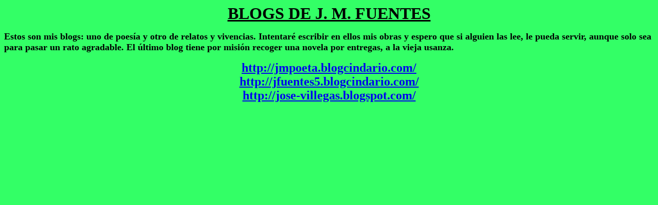

--- FILE ---
content_type: text/html
request_url: http://josemanuelfuentes.net/blogs.htm
body_size: 1081
content:
<html>
<head>
<title>Untitled Document</title>
<meta http-equiv="Content-Type" content="text/html; charset=iso-8859-1">
</head>

<body bgcolor="#33FF66" text="#000000">
<div align="center"><b><font size="6"><u>BLOGS DE J. M. FUENTES </u></font></b> 
  <p align="left"><font size="6"><b><font size="4">Estos son mis blogs: uno de 
    poes&iacute;a y otro de relatos y vivencias. Intentar&eacute; escribir en 
    ellos mis obras y espero que si alguien las lee, le pueda servir, aunque solo 
    sea para pasar un rato agradable. El &uacute;ltimo blog tiene por misi&oacute;n 
    recoger una novela por entregas, a la vieja usanza. </font></b></font></p>
  <p align="center"><font size="6"><b><font size="5"><a href="http://jmpoeta.blogcindario.com/">http://jmpoeta.blogcindario.com/ 
    </a><br>
    <a href="http://jfuentes5.blogcindario.com/">http://jfuentes5.blogcindario.com/ 
    </a><br>
    <a href="http://jose-villegas.blogspot.com/">http://jose-villegas.blogspot.com/</a> 
    </font></b></font></p>
  <p></p>
  <p> </p>
</div>
</body>
</html>
